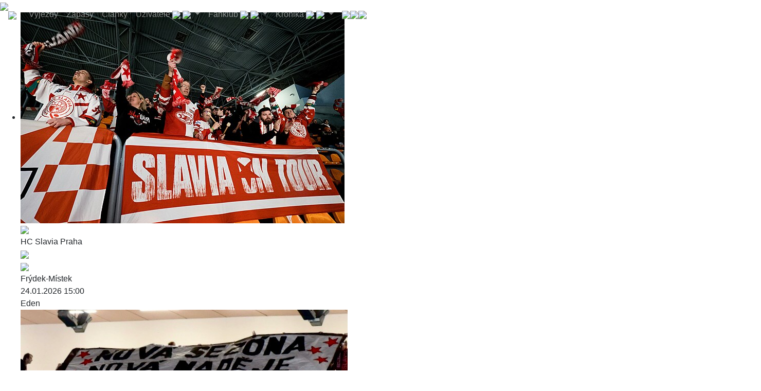

--- FILE ---
content_type: text/html
request_url: https://sesivani.com/modules.php?name=Surveys&pollID=46
body_size: 5261
content:

<!DOCTYPE html PUBLIC "-//W3C//DTD XHTML 1.0 Strict//EN" "http://www.w3.org/TR/xhtml1/DTD/xhtml1-strict.dtd"><html>
<head>
<title>Fanklub HC Slavia Praha - Ankety</title>
	<meta name="viewport" content="width=device-width, initial-scale=1"><META HTTP-EQUIV="Content-Type" CONTENT="text/html; charset=UTF-8">
<META HTTP-EQUIV="Cache-Control" CONTENT="no-cache">
<META HTTP-EQUIV="Pragma" CONTENT="no-cache">
<META NAME="RESOURCE-TYPE" CONTENT="DOCUMENT">
<META NAME="AUTHOR" CONTENT="Dušan Bartoš">
<META NAME="COPYRIGHT" CONTENT="Copyright (c) by Fanklub HC Slavia Praha">
<META NAME="KEYWORDS" CONTENT="fanklub, Fanklub HC Slavia Praha, hokej, Praha, Slavia Praha, HC Slavia, hokej v Praze, hockey, extraliga, extraliga CR, ceska extraliga">
<script language="javascript" type="text/javascript" src="includes/menu.js"></script><script language="javascript" type="text/javascript" src="https://cdnjs.cloudflare.com/ajax/libs/jquery/2.1.3/jquery.min.js"></script><script language="javascript" type="text/javascript" src="https://cdnjs.cloudflare.com/ajax/libs/jqueryui/1.11.2/jquery-ui.min.js"></script><script language="javascript" type="text/javascript" src="https://cdn.jsdelivr.net/npm/bootstrap@4.0.0/dist/js/bootstrap.min.js"></script><script language="javascript" type="text/javascript" src="https://cdnjs.cloudflare.com/ajax/libs/moment.js/2.9.0/moment-with-locales.js"></script><script language="javascript" type="text/javascript" src="includes/bootstrap-datetimepicker.cs.js"></script><script language="javascript" type="text/javascript" src="includes/bootstrap-datetimepicker.js"></script><script language="javascript" type="text/javascript" src="includes/tabs.js"></script>
<script language="javascript" type="text/javascript" src="includes/tabsadmin.js"></script>
<script language="javascript" type="text/javascript" src="includes/slider.js"></script>
<script language="javascript" type="text/javascript" src="includes/otherfn.js"></script>
<!-- tinyMCE -->
		<script language="javascript" type="text/javascript" src="includes/tiny_mce/tiny_mce.js"></script>
		<script language="javascript" type="text/javascript">
			tinyMCE.init({
				mode : "textareas",
				theme : "simple",
				editor_selector : "mceSimple"
			});
			tinyMCE.init({
				mode : "textareas",
				theme : "simple",
				plugins : "emotions",
				theme_advanced_buttons3_add : "emotions",
				editor_selector : "mceComment"
			});
			tinyMCE.init({
				mode : "textareas",
				theme : "advanced",
				relative_urls : false,
				remove_script_host : false,
				editor_selector : "mceAdvanced"
			});
		</script>
		<!-- /tinyMCE -->

<script type="text/javascript">
<!--
function printPage(){
	try {
		window.print();
	} catch(e){}
}
function homePage(){
	try {
		window.setHomePage('http://www.sesivani.com');
	} catch(e){}
}
function showForm(formID){
	var myForm = document.getElementById(formID);
	if (myForm.style.display == "none"){
		myForm.style.display = "";
	} else {
		myForm.style.display = "none";
	}
}
//-->
</script>



<link rel="shortcut icon" type="image/x-icon" href="themes/Slavia/images/favicon.ico"><link rel="alternate" type="application/rss+xml" href="backend.php" title="RSS"><link rel="StyleSheet" type="text/css" href="https://fonts.googleapis.com/css?family=Open+Sans:400,600,300"><link rel="StyleSheet" type="text/css" href="https://cdn.jsdelivr.net/npm/bootstrap@4.0.0/dist/css/bootstrap.min.css"><link rel="StyleSheet" type="text/css" href="//cdnjs.cloudflare.com/ajax/libs/font-awesome/4.7.0/css/font-awesome.min.css"><link rel="stylesheet" type="text/css" media="screen" href="includes/bootstrap-datetimepicker.css"><link rel="StyleSheet" type="text/css" href="themes/Slavia/style/style.css">


</head>

<body>

			<div id="global">
				<div id="header">
		<div class="header-container" id="header-container">
			<div class="slider">
	<a id="webHome" href="http://www.sesivani.com/index.php" accesskey="0"><img src="images/logo-klubu.png"></a>
	<div id="navigation">
		<!-- MENU -->
		<script language="Javascript">
		<!--
		  var PocetMenu = 6;
		// -->

		</script>
		<span onmouseover="MenuHide()"></span>
	
	<nav class="navbar fixed-top navbar-expand-lg navbar-dark">
		
	  <a class="navbar-brand" href="http://www.sesivani.com/index.php" accesskey="0"><img src="images/logo-klubu.png"></a>
	  <button class="navbar-toggler" type="button" data-toggle="collapse" data-target="#navbarNavDropdown" aria-controls="navbarNavDropdown" aria-expanded="false" aria-label="Toggle navigation">
	    <img src="images/menu.svg">
	  </button>
	  
	  <div class="collapse navbar-collapse" id="navbarNavDropdown">
	    <ul class="navbar-nav"><li class="Departures nav-item">
												<a class="nav-link" href="modules.php?name=Departures" title="Výjezdy">Výjezdy</a>
											</li><li class="Matches nav-item">
												<a class="nav-link" href="modules.php?name=Matches" title="Zápasy">Zápasy</a>
											</li><li class="News nav-item">
												<a class="nav-link" href="modules.php?name=News" title="Články">Články</a>
											</li><li class="Users nav-item dropdown">
											<a class="nav-link dropdown-toggle" href="#" id="navbarDropdownMenuLinkUserUsers" data-toggle="dropdown" aria-haspopup="true" aria-expanded="false">Uživatelé
												<img class="expandLess" src="images/expand_less.svg">
												<img class="expandMore" src="images/expand_more.svg">
											</a>
											<div class="dropdown-menu" aria-labelledby="navbarDropdownMenuLinkUserUsers"><a class="dropdown-item" href="modules.php?name=Your_Account" title="Váš účet">Váš účet</a><a class="dropdown-item" href="" title="Zaslat příspěvek">Zaslat příspěvek&nbsp;<img src="images/system/caution.gif" border="0" width="12" height="12" alt="Jenom pro registrované uživatele!" title="Jenom pro registrované uživatele!"></a></div></li><li class="Fanklub nav-item dropdown">
											<a class="nav-link dropdown-toggle" href="#" id="navbarDropdownMenuLinkUserFanklub" data-toggle="dropdown" aria-haspopup="true" aria-expanded="false">Fanklub
												<img class="expandLess" src="images/expand_less.svg">
												<img class="expandMore" src="images/expand_more.svg">
											</a>
											<div class="dropdown-menu" aria-labelledby="navbarDropdownMenuLinkUserFanklub"><a class="dropdown-item" href="modules.php?name=BecomeMembers" title="Stát se členem">Stát se členem</a><a class="dropdown-item" href="modules.php?name=ForMembers" title="Pro členy">Pro členy</a><a class="dropdown-item" href="modules.php?name=Jersey" title="Dresy">Dresy</a><a class="dropdown-item" href="modules.php?name=Feedback" title="Napište nám">Napište nám</a><a class="dropdown-item" href="modules.php?name=Contacts" title="Kontakty">Kontakty</a></div></li><li class="Chronicle nav-item dropdown">
											<a class="nav-link dropdown-toggle" href="#" id="navbarDropdownMenuLinkUserChronicle" data-toggle="dropdown" aria-haspopup="true" aria-expanded="false">Kronika
												<img class="expandLess" src="images/expand_less.svg">
												<img class="expandMore" src="images/expand_more.svg">
											</a>
											<div class="dropdown-menu" aria-labelledby="navbarDropdownMenuLinkUserChronicle"><a class="dropdown-item" href="modules.php?name=VideoGallery" title="Videa">Videa</a><a class="dropdown-item" href="modules.php?name=Topics" title="Archiv">Archiv</a><a class="dropdown-item" href="modules.php?name=Surveys" title="Ankety">Ankety</a><a class="dropdown-item" href="modules.php?name=PhotoGallery" title="Fotografie">Fotografie</a></div></li>
	      <li class="nav-item dropdown userMenu">
	        <a class="nav-link dropdown-toggle" href="#" id="navbarDropdownMenuLinkUser" data-toggle="dropdown" aria-haspopup="true" aria-expanded="false">
	          <img src="images/account.svg"/><img class="expandLess" src="images/expand_less.svg"><img class="expandMore" src="images/expand_more.svg">
	        </a>
	        <div class="dropdown-menu" aria-labelledby="navbarDropdownMenuLinkUser">
	          <a class="dropdown-item" href="modules.php?name=Your_Account">Přihlásit se</a>
	        </div>
	      </li>
	    </ul>
	  </div>
	</nav></div><div class="slider-inner">
					<div><ul class="slider-container"><li class="slider-item" id="slider-item0"><img class="randomHeaderImg" src="gallery/headerImages/IMG_0424.jpeg"><div class="matchContainer">
									<div class="matchTeams">
										<div class="matchClub">
											<img src="images/teams/SLA.gif"/>
											<div>HC Slavia Praha</div>
										</div>
										<img class="matchIcon" src="images/admin/zapasy.svg">
										<div class="matchClub">
											<img src="images/teams/FRM.gif"/>
											<div>Frýdek-Místek</div>
										</div>
									</div>
										
								</div>
									
								<div class="matchDateArena">
									<div>24.01.2026 15:00</div>
									<div>Eden</div>
								</div>
							</li><li class="slider-item" id="slider-item1"><img class="randomHeaderImg" src="gallery/headerImages/IMG_2903.jpeg"><div class="matchContainer">
									<div class="matchTeams">
										<div class="matchClub">
											<img src="images/teams/JIH.gif"/>
											<div>HC Dukla Jihlava</div>
										</div>
										<img class="matchIcon" src="images/admin/zapasy.svg">
										<div class="matchClub">
											<img src="images/teams/SLA.gif"/>
											<div>HC Slavia Praha</div>
										</div>
									</div>
										<div class="matchSignup"><a class="btn btn-primary-outline" href="modules.php?name=Departures">Přihlášení na výjezd</a></div>
								</div>
									
								<div class="matchDateArena">
									<div>28.01.2026 17:30</div>
									<div>Horácká aréna</div>
								</div>
							</li><li class="slider-item" id="slider-item2"><img class="randomHeaderImg" src="gallery/headerImages/IMG_1349.jpeg"><div class="matchContainer">
									<div class="matchTeams">
										<div class="matchClub">
											<img src="images/teams/SLA.gif"/>
											<div>HC Slavia Praha</div>
										</div>
										<img class="matchIcon" src="images/admin/zapasy.svg">
										<div class="matchClub">
											<img src="images/teams/SKL.gif"/>
											<div>HC Baník Sokolov</div>
										</div>
									</div>
										
								</div>
									
								<div class="matchDateArena">
									<div>31.01.2026 15:00</div>
									<div>Eden</div>
								</div>
							</li><div class="slider-item noMatchSlide"><img class="randomHeaderImg" src="gallery/headerImages/IMG_1350.jpeg">		
							<div class="matchContainer">
								<div class="matchTeams">
									<div class="matchClub">
										<div>
											<span>Chceš se vždy dostat na utkání a za lepší cenu?</span>
											<span>Staň se členem fanklubu a užívej si všech výhod!</span>
										</div>
									</div>
								</div>
									<a href="modules.php?name=BecomeMembers" class="btn btn-primary-outline">Přidej se k nám</a>
							</div>

							<div class="matchDateArena">
								<div>Zápasy v sezóně 2025/2026</div>
								<div>
									<div class="score win"><img src="images/smileyGood.svg">19</div>
									<div class="score lost"><img src="images/smileyBad.svg">21</div>
								</div>
								<div class="matchesLeft">(zbývající zápasy: 11)</div>
							</div>
						</div></ul>
		  </div>
		</div><div class="slider-nav">
			      <a class="slider-nav-link prev" href="#prev">
			      	<img src="images/chevron_left.svg">
			      </a>
			      <a class="slider-nav-link next" href="#next">
			      	<img src="images/chevron_right.svg">
			      </a>
				  </div></div>
			</div></div><!-- header end -->
				<div id="workspace" class="row">
		<div id="leftContent" style="display: none">
			<div class="content">
			</div>
		</div>
		<div id="mainContent" class="col-lg-8 col-12">
			<div class="content">
				<div class="filter" >
				  <ul class="nav nav-tabs" role="tablist">
				    <li class="tab" role="presentation" role="tab" id="showall"><a href="modules.php?name=News">Všechny články</a></li>
				    <li class="tab" id="1-vyjezdy"><a href="modules.php?name=News&new_topic=3">Výjezdy</a></li>
				    <li class="tab" id="2-zapasy"><a href="modules.php?name=News&new_topic=7">Zápasy</a></li>
				  </ul>
				</div>
				<div style="display:none">
				  <div class="sortsolution" id="1-vyjezdy">Vyjezdy</div>
				  <div class="sortsolution" id="2-zapasy">Zapasy</div>
				  <div class="sortsolution" id="showall">reset</div>
				</div>

				<div id="clanky1" class="sort"></div>
				<div id="clanky2" class="sort"></div>
				<div id="clankyVse" class="sort"></div>
				<div id="mainBox">
					<div id="mainBoxContent" class="">
						<div class="contentTitle">Anketa</div><div class="subtitle">Máte v plánu nav?tívit utkání ČR - Kanada, hrané 27. dubna 2011 v O2 aréně?</div><div class="formContainer"><form action="modules.php?name=Surveys" method="post"><input type="hidden" name="pollID" value="46"><div class="form-group">
													<div class="form-check">
														<input class="form-check-input" type="radio" name="voteID" value="1">
														<label class="form-check-label">Ano, půjdu fandit za bránu</label>
													</div>
												</div><div class="form-group">
													<div class="form-check">
														<input class="form-check-input" type="radio" name="voteID" value="2">
														<label class="form-check-label">Ano, půjdu na podélnou tribunu</label>
													</div>
												</div><div class="form-group">
													<div class="form-check">
														<input class="form-check-input" type="radio" name="voteID" value="3">
														<label class="form-check-label">Ano, půjdu do VIP</label>
													</div>
												</div><div class="form-group">
													<div class="form-check">
														<input class="form-check-input" type="radio" name="voteID" value="4">
														<label class="form-check-label">Nevím</label>
													</div>
												</div><div class="form-group">
													<div class="form-check">
														<input class="form-check-input" type="radio" name="voteID" value="5">
														<label class="form-check-label">Ne, je to drahé</label>
													</div>
												</div><div class="form-group">
													<div class="form-check">
														<input class="form-check-input" type="radio" name="voteID" value="6">
														<label class="form-check-label">Ne, reprezentace mě nezajímá</label>
													</div>
												</div><div id="surveyResults"><input class="btn btn-primary" type="submit" value="Hlasovat"><div>
										141 hlasů
										<a href="modules.php?name=Surveys&amp;op=results&amp;pollID=46&amp;mode=&amp;order=&amp;thold=">Výsledky ankety</a>
									</div></div></form></div>
					</div>
				</div>
			</div><!-- content end -->
		</div><!-- mainContent end --><div class="rightContentContainer col-lg-4 col-12">
			<div id="rightContent">
					<div class="boxFW box Kalendar">
						<h2>Kalendář</h2><script language="javascript">
function goLastMonth(month,year){
if(month == 1){ --year; month = 13; }
document.location.href = 'index.php?month='+(month-1)+'&year='+year;
}
function goNextMonth(month,year){
if(month == 12){ ++year; month = 0; }
document.location.href = 'index.php?month='+(month+1)+'&year='+year;
}
</script>
<style type="text/css"><!--
.cal_tr { }
.cal_head { }
.cal_title { }
.cal_button { }
--></style>
<table class='calendar' width='100%' border='0' cellspacing='1' cellpadding='0'>
<tr><td width='24' colspan='1' align='left'><input type='button' class='cal_button' value='' onClick='goLastMonth(01,2026)'></td><td width='130' align='center' colspan='5'><span class='cal_title'>Leden 2026</span><br></td><td width='24' colspan='1' align='right'><input type='button' class='cal_button' value='' onClick='goNextMonth(01,2026)'></td></tr>
<tr><td class='cal_head' align='center' width='24'><div>po</div></td><td class='cal_head' align='center' width='24'><div>ut</div></td><td class='cal_head' align='center' width='24'><div>st</div></td><td class='cal_head' align='center' width='24'><div>čt</div></td><td class='cal_head' align='center' width='24'><div>pá</div></td><td class='cal_head' align='center' width='24'><div>so</div></td><td class='cal_head' align='center' width='24'><div>ne</div></td></tr>
<tr><td> </td><td> </td><td> </td><td class='cal_tr ' align='center' ><div>1</div></td><td class='cal_tr ' align='center' ><div>2</div></td><td class='cal_tr ' align='center' ><div>3</div></td><td class='cal_tr ' align='center' style='color:#aaa;'><div style='background-color: #A9E0AC;'><img src="images/teams/miniPRE.gif" title="SLA - PRE 6:1" alt="SLA - PRE 6:1"></div></td>
</tr>
<tr><td class='cal_tr ' align='center' ><div>5</div></td><td class='cal_tr ' align='center' ><div>6</div></td><td class='cal_tr ' align='center' ><div style='background-color: #A9E0AC;'><img src="images/teams/miniCHM.gif" title="CHM - SLA 0:1" alt="CHM - SLA 0:1"></div></td>
<td class='cal_tr ' align='center' ><div>8</div></td><td class='cal_tr ' align='center' ><div>9</div></td><td class='cal_tr ' align='center' ><div style='background-color: #A9E0AC;'><img src="images/teams/miniDEF.gif" title="SLA - TAB 4:3" alt="SLA - TAB 4:3"></div></td>
<td class='cal_tr ' align='center' style='color:#aaa;'><div style='background-color: #F7D6D4;'><img src="images/teams/miniZLI.gif" title="SLA - ZLI 3:5" alt="SLA - ZLI 3:5"></div></td>
</tr>
<tr><td class='cal_tr ' align='center' ><div>12</div></td><td class='cal_tr ' align='center' ><div>13</div></td><td class='cal_tr ' align='center' ><div>14</div></td><td class='cal_tr ' align='center' ><div>15</div></td><td class='cal_tr ' align='center' ><div>16</div></td><td class='cal_tr ' align='center' ><div style='background-color: #A9E0AC;'><img src="images/teams/miniTRE.gif" title="TRE - SLA 1:3" alt="TRE - SLA 1:3"></div></td>
<td class='cal_tr ' align='center' style='color:#aaa;'><div>18</div></td></tr>
<tr><td class='cal_tr ' align='center' ><div>19</div></td><td class='cal_tr ' align='center' ><div>20</div></td><td class='cal_tr ' align='center' ><div style='background-color: transparent;'><img src="images/teams/miniLTM.gif" title="Eden, 18:00" alt="Eden, 18:00"></div></td>
<td class='cal_tr currentDate' align='center' style=''><div>22</div></td><td class='cal_tr ' align='center' ><div>23</div></td><td class='cal_tr ' align='center' ><div style='background-color: transparent;'><img src="images/teams/miniFRM.gif" title="Eden, 15:00" alt="Eden, 15:00"></div></td>
<td class='cal_tr ' align='center' style='color:#aaa;'><div>25</div></td></tr>
<tr><td class='cal_tr ' align='center' ><div>26</div></td><td class='cal_tr ' align='center' ><div>27</div></td><td class='cal_tr ' align='center' ><div style='background-color: transparent;'><img src="images/teams/miniJIH.gif" title="Horácká aréna, 17:30" alt="Horácká aréna, 17:30"></div></td>
<td class='cal_tr ' align='center' ><div>29</div></td><td class='cal_tr ' align='center' ><div>30</div></td><td class='cal_tr ' align='center' ><div style='background-color: transparent;'><img src="images/teams/miniSKL.gif" title="Eden, 15:00" alt="Eden, 15:00"></div></td>
</tr>
</table>
</div><!-- rightContent end -->
					<div class="boxFW box Login">
						<h2>Login</h2><center>Uživatel: <br><br><a class="btn btn-primary" href="admin.php?op=logout">Odhlásit se</a></center></div>
					<div class="boxFW box Ankety">
						<h2>Ankety</h2><form action="modules.php?name=Surveys" method="post">
<input type="hidden" name="pollID" value="64">
<div class="blockTitle"></div>
<div></div>
	<div id="surveyResults"><input class="btn btn-primary" type="submit" value="Hlasovat">
<div>Žádný hlas<a href="modules.php?name=Surveys&amp;op=results&amp;pollID=64&amp;mode=thread&amp;order=0&amp;thold=0">Výsledky ankety</a></div></div></center></form>
</div>
					<div class="boxFW box Aktualni-vyjezd">
						<h2>Aktuální výjezd</h2>
		<div class="departure-block-item">
			<a href="modules.php?name=Departures" class="block departure-block-link">
				<div class="departure-block-content">
					<img src="images/teams/JIH.gif">
					<div>
						<div class="departure-block-title"> 28.01.2026 17:30: HC Dukla Jihlava</div>
						<div>(aréna: Horácká aréna)</div>
					</div>
				</div>
			</a>
		</div>
		<div class="departure-block-item">
			<a href="modules.php?name=Departures" class="block departure-block-link">
				<div class="departure-block-content">
					<img src="images/teams/PAR.gif">
					<div>
						<div class="departure-block-title"> 08.02.2026 17:00: HC Dynamo Pardubice B</div>
						<div>(aréna: Zimní stadion Chrudim)</div>
					</div>
				</div>
			</a>
		</div>
		<div class="departure-block-item">
			<a href="modules.php?name=Departures" class="block departure-block-link">
				<div class="departure-block-content">
					<img src="images/teams/VSE.gif">
					<div>
						<div class="departure-block-title"> 14.02.2026 17:00: VHK Robe Vsetín</div>
						<div>(aréna: Zimní stadion Na Lapači)</div>
					</div>
				</div>
			</a>
		</div>
		<div class="departure-block-item">
			<a href="modules.php?name=Departures" class="block departure-block-link">
				<div class="departure-block-content">
					<img src="images/teams/PRE.gif">
					<div>
						<div class="departure-block-title"> 21.02.2026 17:00: HC Zubr Přerov</div>
						<div>(aréna: Zimní stadion Přerov)</div>
					</div>
				</div>
			</a>
		</div>
		<div class="departure-block-item">
			<a href="modules.php?name=Departures" class="block departure-block-link">
				<div class="departure-block-content">
					
					<div>
						<div class="departure-block-title"> 28.02.2026 17:00: HC Tábor</div>
						<div>(aréna: Zimní stadion Tábor)</div>
					</div>
				</div>
			</a>
		</div></div><!-- rightContentContainer end --></div> <!-- workspace end -->
	</div></div>
	<div id="footer">
		<div class="footer-inner row">

			<div class="footer-column col-md-4 col-sm-6 col-12">
				<div class="footer-headline">Kontakt</div>
				<div class="footer-info">
					<div>
						<span>Fanklub HC Slavia z.s.</span>
						<span>Tvrdého 642</span>
						<span>199 00 Praha 9</span>
					</div>
					<a href="mailto:fanklub@sesivani.com">fanklub@sesivani.com</a>
				</div>
			</div>

			<div class="footer-column middle col-md-4 col-sm-6 col-12">
				<div class="footer-headline">Fanklub</div>
				<div>
					<div class="footer-nav">
						<a href="modules.php?name=BecomeMembers">Stát se členem</a>
						<a href="modules.php?name=ForMembers">Informace pro členy</a>
						<a href="modules.php?name=Jersey">Dresy pro fanoušky</a>
						<a href="modules.php?name=Departures&op=distance&sid=2526">Kilometrovník</a>
					</div>
					<div class="footer-links">
						<a href="http://www.hc-slavia.cz"><img src="themes/Slavia/images/HC_Slavia_Praha_logo.png"></a>
						<a href="http://www.slavia.cz/"><img src="themes/Slavia/images/Slavia.png"></a>
						<a href="https://www.facebook.com/fkhcslavia"><img src="themes/Slavia/images/fanklub_fb.png"></a>
					</div>
				</div>
			</div>

			<div id="footer-search" class="footer-column col-md-4 col-sm-12 col-12">

				<form onSubmit="this.submit.disabled='true'" action="modules.php?name=Search" method="post">
					<div class="input-group">
						<input type="text" name="query" class="form-control" placeholder="Hledaný text">
						<div class="input-group-append">
							<button type="submit" class="btn btn-primary">Hledat</button>
						</div>
					</div>
				</form>

		<div id="copyright-info">
			<img src="themes/Slavia/images/Slavia.png">
			<span><a href="http://sesivani.com" class="footmsg"></a>&copy; Copyright 2023. Design by Annysek</span>
			<a href="admin.php">
				<img src="themes/Slavia/images/Slavia.png">
			</a>
		</div>
			</div>

		</div>
	<div></div></div></body></html>